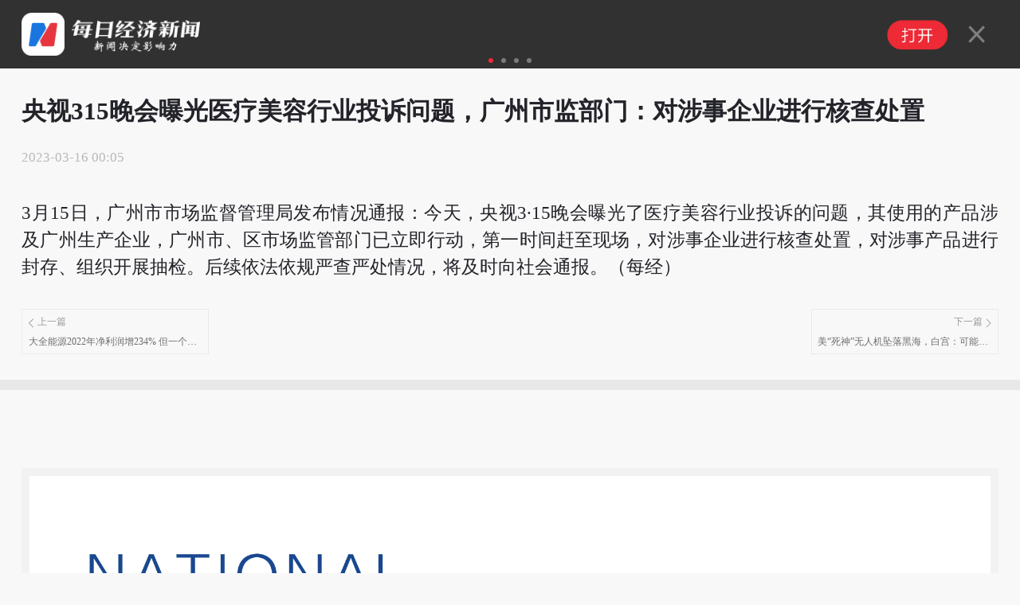

--- FILE ---
content_type: text/html; charset=utf-8
request_url: https://m.nbd.com.cn/articles/2023-03-16/2712588.html
body_size: 8365
content:
<!DOCTYPE html>
<html>

<head>
  <meta charset="utf-8" />
  <meta http-equiv="X-UA-Compatible" content="IE=edge">
  <meta content="authenticity_token" name="csrf-param" />
<meta content="F4ZrOmDQ0KEVmvzD44Ng0o0Xv/uABur7QXdftnWjFjE=" name="csrf-token" />
  <title>
      央视315晚会曝光医疗美容行业投诉问题，广州市监部门：对涉事企业进行核查处置 | 每日经济新闻
  </title>
  <meta name="format-detection" content="telephone=no" />
  <meta name="viewport" content="width=device-width, initial-scale=1, user-scalable=no" />
  <link rel="canonical" href="https://www.nbd.com.cn/articles/2023-03-16/2712588.html">
  <meta name="applicable-device" content="mobile">

  <script src=//static.nbd.com.cn/javascripts/jquery-1.8.2.min.js?5896760></script>
  <script src=//static.nbd.com.cn/javascripts/flexible.js?5896760></script>
  <script src="//static.nbd.com.cn/javascripts/vue/2.5.21/vue.min.js?5896760"></script>
  
  <link rel="stylesheet" type="text/css" media="screen" href=//static.nbd.com.cn/stylesheets/reset.css?17690281 />
  <link rel="stylesheet" type="text/css" media="screen" href=//static.nbd.com.cn/stylesheets/web_app/article/mArticle.css?17690281 />






</head>

<style type="text/css">
 
  .tag-img-wrapper{
    margin-bottom: 18px;
  }


 
</style>

<script>
  var verticalVideo=0;
</script>


<script type="application/ld+json">
  {
        "@context": "https://ziyuan.baidu.com/contexts/cambrian.jsonld",
        "@id": "https://m.nbd.com.cn/articles/2023-03-16/2712588.html",
        "appid": "否",
        "title": "央视315晚会曝光医疗美容行业投诉问题，广州市监部门：对涉事企业进行核查处置",
        "images": [],
        "description": "3月15日，广州市市场监督管理局发布情况通报：今天，央视3·15晚会曝光了医疗美容行业投诉的问题，其使用的产品涉及广州生产企业，广州市、区市场监管部门已立即行动，第一时间赶至现场，对涉事企业进行核查处置，对涉事产品进行封存、组织开展抽...",
        "pubDate": "2023-03-16T00:05:42",
        "upDate": "2023-03-16T00:05:42"
    }
</script>


<body>



<img src=http://static.nbd.com.cn/images/app/nbd_icon_300_normal.png style="width:0px;height:0px;overflow:hidden;display:block"  alt="每日经济新闻" />




  <!-- 每经APP下载链接 -->
  
  <!--顶部轮播-->
  <div class="header" style="">
    <div id="slideBox" class="slideBox">
      <div id="slideBox" class="slideBox">
        <div class="slideList">
          <ul>
            <!--第一个li 保持不变-->
            <li>
              <div class="slideLeft">
                <a href=http://m.nbd.com.cn rel="nofollow">
                  <img src="http://static.nbd.com.cn/images/mobile_apps/nbd_logo.png" class="u-nbdIcon">
                  <img src="http://static.nbd.com.cn/images/mobile_apps/nbd_dig.png" class="u-topImg">
                </a>
              </div>
              <div class="slideRight">
                <a href=//a.app.qq.com/o/simple.jsp?pkgname=cn.com.nbd.nbdmobile rel="nofollow">
                  <img src="/images/mobile_apps/nbd_open.png" class="nbd_open">
                  <img src="/images/mobile_apps/nbd_close.png" class="nbd_close">
                </a>
              </div>
            </li>

              <li>
                <div class="slideLeft">
                  <a href="https://m.nbd.com.cn/articles/2026-01-20/4228331.html" rel="nofollow">
                    <img src="http://image.nbd.com.cn/uploads/articles/thumbnails/1816751/94426387.thumb_hm.jpg" class="u-nbdIcon" alt="李亚鹏最新发声！近期直播共提现29万，已全捐给嫣然儿童医院，将关闭打赏功能">
                    <p class="u-topText">
                      李亚鹏最新发声！近期直播共提现29万，已全捐给嫣然儿童医院，将关闭打赏功能
                    </p>
                  </a>
                </div>
                <div class="slideRight">
                  <a href=//a.app.qq.com/o/simple.jsp?pkgname=cn.com.nbd.nbdmobile rel="nofollow">
                    <img src="/images/mobile_apps/nbd_open.png" class="nbd_open">
                    <img src="/images/mobile_apps/nbd_close.png" class="nbd_close">
                  </a>
                </div>
              </li>
              <li>
                <div class="slideLeft">
                  <a href="https://m.nbd.com.cn/articles/2026-01-20/4228322.html" rel="nofollow">
                    <img src="http://image.nbd.com.cn/uploads/articles/thumbnails/1816746/32001530.thumb_hm.jpg" class="u-nbdIcon" alt="永辉超市“胖改”下的2025年：关店381家，扣非利润预亏近30亿元">
                    <p class="u-topText">
                      永辉超市“胖改”下的2025年：关店381家，扣非利润预亏近30亿元
                    </p>
                  </a>
                </div>
                <div class="slideRight">
                  <a href=//a.app.qq.com/o/simple.jsp?pkgname=cn.com.nbd.nbdmobile rel="nofollow">
                    <img src="/images/mobile_apps/nbd_open.png" class="nbd_open">
                    <img src="/images/mobile_apps/nbd_close.png" class="nbd_close">
                  </a>
                </div>
              </li>
              <li>
                <div class="slideLeft">
                  <a href="https://m.nbd.com.cn/articles/2026-01-20/4228205.html" rel="nofollow">
                    <img src="http://image.nbd.com.cn/uploads/articles/thumbnails/1816695/upload_1768911868010.thumb_hm.jpg" class="u-nbdIcon" alt="瑞甄选·众团圆——瑞众保险首届新春嘉年华温情启幕 以新春场景链接家庭需求，打造有温度的保险服务新体验">
                    <p class="u-topText">
                      瑞甄选·众团圆——瑞众保险首届新春嘉年华温情启幕 以新春场景链接家庭需求，打造有温度的保险服务新体验
                    </p>
                  </a>
                </div>
                <div class="slideRight">
                  <a href=//a.app.qq.com/o/simple.jsp?pkgname=cn.com.nbd.nbdmobile rel="nofollow">
                    <img src="/images/mobile_apps/nbd_open.png" class="nbd_open">
                    <img src="/images/mobile_apps/nbd_close.png" class="nbd_close">
                  </a>
                </div>
              </li>
          </ul>
        </div>
      </div>

      <div class="slideCurrent">
        <ul></ul>
      </div>
    </div>
  </div>


    <!-- 消博会素材 -->



  <!--标题-->
    <h1>

        央视315晚会曝光医疗美容行业投诉问题，广州市监部门：对涉事企业进行核查处置

    </h1>
 


  <!--新闻来源以及发布时间-->
  <div class="g-articleMsg">
    <span class="m-creatTime">
        <span>2023-03-16 00:05</span>
    </span>
  </div>


  <!--记者-->





  <!--摘要-->

  <!-- 原创文章自动插入记者、编辑 -->


  <!-- 世界杯 -->

  <!-- 自动头图 -->

  <!--文章主体-->
  <div class="m-article nbd-con">
    <p>3月15日，广州市市场监督管理局发布情况通报：今天，央视3&middot;15晚会曝光了医疗美容行业投诉的问题，其使用的产品涉及广州生产企业，广州市、区市场监管部门已立即行动，第一时间赶至现场，对涉事企业进行核查处置，对涉事产品进行封存、组织开展抽检。后续依法依规严查严处情况，将及时向社会通报。（每经）</p>

    <!-- 当没有勾选文章中显示缩略图时，在文章最末尾加上 封面图片来源：摄图网 -->

    <!-- 文章分页 -->



  </div>

  <!--展开-->
  <div class="show-more">
    <img src="http://static.nbd.com.cn/images/web_app/article/show-more.png">
  </div>
  
  
<!-- 关联专题 -->
  <div class='m-guanli-zhuanti' style="display:none;"><h2 data-article-id=2712588 >关联专题</h2> </div>

  <!-- 版权声明 -->

    <div class="m-next-buttom">
      <a href="https://m.nbd.com.cn/articles/2023-03-15/2712582.html" title="大全能源2022年净利润增234%  但一个业绩上涨背景今年已生变">
        <p class="text-prev"><i></i>上一篇</p>
        <p class="text-title">大全能源2022年净利润增234%  但一个业绩上涨背景今年已生变</p>
      </a>
      <a href="https://m.nbd.com.cn/articles/2023-03-15/2712581.html" title="美“死神”无人机坠落黑海，白宫：可能永远找不到了！克宫：俄美最高层就此事未接触，俄美关系处于最低点">
        <p class="text-next">下一篇<i></i></p>
        <p class="text-title">美“死神”无人机坠落黑海，白宫：可能永远找不到了！克宫：俄美最高层就此事未接触，俄美关系处于最低点</p>
      </a>
    </div>



  <!-- 世界杯 -->
  <br>

  
  <div class='g-modal-layer' style='display:none;' id='modal-layer'>
      <div class='m-modal-layer-box'>
      <div class='m-modal-content'>

        <div class='m-modal-logo'>
         <img src='/images/mobile_apps/nbd_logo.png' class='u-logo-img'>
          <div class='m-modal-logo-text'>
          <p class='u-logo-chinese'>每日经济新闻客户端</p>
          <p class='u-logo-english'>National Business Daily Mobile Version</p>
          </div>

        </div>
        <div class='m-modal-new-version'>
        发现新版本<span>V8.0.12</span>
        </div>
        <div class='m-modal-btn'>立即更新</div>
      </div>
      <img src='/images/mobile_apps/layer-close-1.png' class='m-modal-close'>

      </div>

  </div>

 <script>
  $(function(){
     let  articleId = 2712588
     let isShow = window.localStorage.getItem(articleId)
     let isApp = navigator.userAgent.includes('nbdapp')
     if(!isShow && !isApp) {
        $('#modal-layer').on('touchmove mousewheel DOMMouseScroll MozMousePixelScroll', function(e) {
              if (e.originalEvent.type === 'touchmove') e.preventDefault(); 
              else e.preventDefault(); 
        });
     }

    $('.m-modal-close').click(function(){
      $('.g-modal-layer').hide()
      $('#modal-layer').off('touchmove mousewheel DOMMouseScroll MozMousePixelScroll');
      window.localStorage.setItem(articleId,true)
    })

    $('.m-modal-btn').click(function(){
      window.localStorage.setItem(articleId,true)
      $('.g-modal-layer').hide()
      window.location.href = 'https://www.nbd.com.cn/corp/2016app/index.html'
    })


  })
 </script>
  


<style type="text/css">

  .g-modal-layer {
    position: fixed;
    background: rgba(0,0,0,0.5);
    top: 0;
    bottom: 0;
    left: 0;
    right: 0;
  }
  .m-modal-layer-box {
    width: 8rem;
    position: absolute;
    left: 50%;
    top: 50%;
    transform: translate(-50%,-50%);
    display:flex;
    flex-direction: column;
    justify-content: center;
    align-items: center;
  }
  .m-modal-content {
    width: 8rem;
    height: 8rem;
    background: url('/images/mobile_apps/modal-bg.png');
    background-size: 100% auto;
    padding:.32rem;
    padding-top: 4rem;
    box-sizing: border-box;  
    border-radius: 0.3rem;
  }

  .m-modal-logo {
    display:flex;
    justify-content: flex-start;
    align-items: center;
    
  }

  .u-logo-img {
      width: 1.2rem;
      height:1.2rem;
      margin-right:0.2rem
  }
  .u-logo-chinese {
    font-size: 0.48rem;
    font-weight: bolder;
    color: #333;
    margin-botton:0.13rem;
  }
   .u-logo-english {
    font-size: 0.24rem;
    color: #999;
  }
  .m-modal-new-version {
     display:flex;
    justify-content: flex-start;
    align-items: center;
    font-size: 0.5rem;
    font-weight: bolder;
    color: #333;
    margin-top:0.4rem;
  }
  .m-modal-new-version span {
     width: 2rem;
     height:0.6rem;
     background:#EA3E2C;
     border-radius: 1rem;
     text-align: center;
     line-height: 0.6rem;
     color: #fff;
     margin-left: 0.2rem;
    font-size: 0.4rem;
  }

  .m-modal-btn {
    display: block;
    width: 100%;
    height:0.8rem;
    background:#EA3E2C;
    border-radius: 1rem;
    text-align: center;
    line-height: 0.8rem;
    color: #fff;
    font-size: 0.4rem;
    margin-top:0.6rem;
  }

  .m-modal-close {
    
    width: 0.82rem;
    height: 0.82rem;
    margin-top: 0.6rem;
  }






  .m-next-buttom {
    margin-bottom: 20px;
    display: flex;
    justify-content: space-between;
  }
  .m-next-buttom a {
    padding: 0.16rem 0.133rem;
    border: 1px solid #eaeaea;
    color: #6d6d6d;
    width: 4.05rem;
  }

  .m-next-buttom > a .text-prev{
    display: flex;
    color: #999;
    margin-bottom: 0.213rem;
  }

  .m-next-buttom > a .text-prev >i{
    display: block;
    margin-right: 0.08rem;
    width: 0.133rem;
    height: 0.266rem;
    background-image: url('https://nbd-luyan-1252627319.cos.ap-shanghai.myqcloud.com/nbd-console/c2c854c0d6f1abdaf711b3db245e4ae6.png');
    background-size: 100%;
  }

  .m-next-buttom > a .text-next{
    display: flex;
    justify-content: flex-end;
    color: #999;
    margin-bottom: 0.213rem;
  }

  .m-next-buttom > a .text-next >i{
    display: block;
    margin-left: 0.08rem;
    width: 0.133rem;
    height: 0.266rem;
    background-image: url('https://nbd-luyan-1252627319.cos.ap-shanghai.myqcloud.com/nbd-console/5ac796d1d0a60d93584ea0a8a95f5820.png');
    background-size: 100%;
  }

  .m-next-buttom > a .text-title{
    overflow: hidden;
    text-overflow: ellipsis;
    display: -webkit-box;
    -webkit-line-clamp: 1;
    -webkit-box-orient: vertical;
    width: 4rem;
  }

</style>

    <style type="text/css">
      .u-cpoyRight {
          text-align: center;
          font-size: 0.42666667rem;
          color: #aaaaaa;
          line-height: 1.4;
          margin-top: 0.73333333rem;
          word-break: break-all;
      }
      .u-cpoyRight p:last-child {
          color: #666666;
          font-weight: normal;
      }
      .u-cpoyRight p {
          margin-bottom: 0.42666667rem;
          color: #000000;
          position: relative;
          font-weight: bolder;
          font-size:0.4rem;
      }
      .u-line.u-line1 {
          left:0
      }
      .u-line.u-line2 {
          right: 0;
      }
      .u-line{
          width: 2.94666667rem;
          height: 0.01333333rem;
          background: rgba(153, 153, 153, 0.39);
          position: absolute;
          top: 50%;
      }
      .xiansuo-box{
        margin: 1rem 0;
        border-bottom: 0.053rem solid #ddd;
        padding-bottom: .8rem;
      }

      .xiansuo-box h4 {
        font-size: .426667rem;
      }

      .xiansuo-list{
        margin: .2rem 0;
        color: #6d6d6d;
      }

      .xiansuo-item{
        margin: .3rem 0;
        font-size: 0.37rem;
      }

      .xiansuo-item .block{
        line-height: 2;
        display: flex;
        justify-content: flex-start;
        text-align: justify;
      }

      .xiansuo-item p.block{line-height: 1.5;}

      .xiansuo-item .block >span{
        width: 1.6rem;
      }
    </style>





  <!-- article review -->

  <!--分割线-->
  <hr>





  <!-- 广告 文章详情页底部广告 -->

<!--评论-->

  <!-- 相关阅读-->


  <!--底部大图-->
  <a href=//a.app.qq.com/o/simple.jsp?pkgname=cn.com.nbd.nbdmobile rel="nofollow">
    <img src="https://nbd-luyan-1252627319.cos.ap-shanghai.myqcloud.com/nbd-console/b659c1c0e704980e058d95f3c40b2dae.png" class='nbd_app_download_url_pic' >
  </a>

    <!--
  <a href="https://www.nbd.com.cn/corp/NBD/file/report.html">
    <img src="https://nbd-luyan-1252627319.cos.ap-shanghai.myqcloud.com/nbd-console/59ee04f3a2bc1b21985d1a4907b7d6b9.png"  style="display: block;max-width: 100%; margin: 8% auto;"/> 
  </a>
    -->
  <!--底部广告-->
  <div class="produc_pic" id="statistics" style="margin: 0.4rem auto"></div>

  <!--底部copy-->
  <footer class="m_feature_footer">
    Copyright © 2018 每日经济新闻报社版权所有，
    <br>未经许可不得转载使用，违者必究
  </footer>

  <!--分享成功以后调用-->
  <div class="layer">
    <div class="layer-con">
      <div class="layer-title">
        <span>分享成功</span>
        <img src="http://static.nbd.com.cn/images/web_app/article/layer-close.png" class="layer-close">
      </div>
      <div class="layer-div">
        <img src="http://static.nbd.com.cn/images/web_app/article/layer-show.png" width="60%">
      </div>
      <div class="layer-more">
        <img src="http://static.nbd.com.cn/images/web_app/article/layer-icon.png" width="70%">
        <abbr>每日经济新闻客户端</abbr>
        <br> 一款点开就不想离开的财经APP
        <a href=//a.app.qq.com/o/simple.jsp?pkgname=cn.com.nbd.nbdmobile>免费下载体验</a>
      </div>
    </div>
  </div>

  <!-- 视频状态值获取 -->
  <div id="is_video" style="display: none;" data="false"></div>

  <!-- 阿里云认证url -->
  <div style="display: none;" id="ULR_Auth" url=//api.nbd.com.cn/aliyun_services?aliyun_vedio=yes&amp;vedio_id=>
  </div>
  <style>
  .nbd_app_download_url_pic{
   display: none;
   max-width: 100%;
   margin: 8% auto;
  }
  .section {
      position: fixed;
      left: 50%;
      top: 65%;
      text-align: center;
      transform: translate(-50%,-50%);
      -webkit-transform: translate(-50%,-50%);
  }
  .section a {
    display: inline-block;
    font-size: 0.38rem;
    color: #fff;
    padding: 0.2rem 0.5rem;
    background: #5bbfd8;
    border: 1px solid #2c96b2;

  }
  .layer-select {
    background: rgba(0,0,0,.8);
    position: fixed;
    width: 100%;
    height: 100%;
    left: 0;
    top: 0;
    display: none;
    z-index: 888;
  }
  .layer-select .chooseCheck {
    position: fixed;
    left: 50%;
    top: 40%;
    text-align: center;
    transform: translate(-50%,-50%);
    -webkit-transform: translate(-50%,-50%);
  }
    #poll-box {
      width: 100%;
      margin: 0 auto;
      padding: 0rem 0 0.4rem;
    }
    #poll-box .poll_span {
      display: block;
      font-size: 0.42rem;
      width: 87%;
      padding: 0.3rem 0.46rem;
      border: 1px solid #ccc;
      border-radius: 4px;
      margin: 0.2rem auto;
      text-shadow: 0 0 0;
      text-align: center;
      text-indent: 0.6rem;
    }
   .poll_sure,.poll_cancal {
      display: block;
      font-size: 0.42rem;
      width: 87%;
      padding: 0.3rem 0.46rem;
      border: 1px solid #ccc;
      border-radius: 4px;
      margin: 0.2rem auto;
      text-shadow: 0 0 0;
      text-align: center!important;
      display: none;
    }
    .poll_sure {
      background: #2a9edb;
      color: #fff
    }
    #poll-box .poll_span.active {
      background: #e7eff7;
      border: 1px solid #a2c6e4 ;
      /*text-align: left;*/
      position: relative;
    }
    #poll-box .poll_span.active:before {
      content: "";
      display: block;
      position: absolute;
      width:0.5rem;
      height: 0.35rem; 
      top: 0.35rem;
      left: 0.3rem;
      background:url("/images/choose_icon.png") no-repeat;
      background-size: 100% 100%;
    }
    #poll-box span abbr {
      float: right;
      display: none;
    }
    .poll-title {
      font-size: 0.42rem;
      line-height: 0.6rem;
      margin-bottom: 0.3rem;
    }
    .poll-desc {
      font-size: 0.42rem;
      line-height: 0.6rem;
      margin-bottom: 0.3rem;
      /*color: #004396;*/
    }
    .poll-desc b {
      font-weight: normal!important;
      color: #004396;
    }
    .poll_text {
      font-size: 0.4rem;
      text-align: center!important;
      display: block;
      color: #b5b4b4
    }
    .poll_text_desc {
       font-size: 0.4rem;
       text-align: center;
      display: block;
      margin: 0.4rem 0;
    }
    .chooseCheck  {
      font-size: 0.36rem;
    }
    .chooseCheck select {
      margin: 0.2rem 0;
      width: 5rem;
      line-height: 0.8rem;
      height: 0.8rem;
    }
    .go_back {
      position: fixed;
      right: 0.4rem;
      bottom: 20%;
      
    }
    .TencentBox {
      margin: 0rem auto!important;
      background: transparent!important;
    }

  </style>
  <script src=//static.nbd.com.cn/javascripts/web_app/article/touchSlider.js?17690281></script>
  <script type="text/javascript" src=https://www.nbd.com.cn/corp/NBD/js/jweixin-1.0.0.js></script>

  <script src=//static.nbd.com.cn/javascripts/web_app/article/mArticle.js?17690281></script>
  <script type="text/javascript">
   $(function(){
     if(!navigator.userAgent.match("nbdapp")){
       $(".nbd_app_download_url_pic").show();
     };
      //判断app内打开
         if(navigator.userAgent.indexOf("nbdapp") !=-1)
          {
              $(".header").hide()
          }

      // code
      function getCodeData(code,index){
        $.get('/stock/stock_detail?stock_codes='+code+'&t='+parseInt(Date.parse(new  Date())/10000), function(res) {
          if(res.stocks[0].raise_percent != ''){
            if(Number(res.stocks[0].raise_percent) >0 ){
              $(".typeTags a").eq(index).html(res.stocks[0].sec_name+'<abbr class="highs"> +'+res.stocks[0].raise_percent+'%</abbr>')

            }else{
            $(".typeTags a").eq(index).html(res.stocks[0].sec_name+'<abbr class="lows"> '+res.stocks[0].raise_percent+'%</abbr>')
            }
          }
        });
      }; 
      $(".typeTags a").each(function(){
        if($(this)[0].hasAttribute("data-stock-code")){
          var stockCode =$(this).attr("data-stock-code");
          var stockCodeIndex=$(this).index();
          getCodeData(stockCode,stockCodeIndex);
        };
      });
   });
    // 生成随机串
    function randomWord(n) {
      var chars=['0','1','2','3','4','5','6','7','8','9','A','B','C','D','E','F','G','H','I','J','K','L','M','N','O','P','Q','R','S','T','U','V','W','X','Y','Z'];
       var res = "";
       for(var i = 0; i < n ; i ++) {
           var id = Math.ceil(Math.random()*35);
           res += chars[id];
       }
       return res;
    };
     // 话题投票
    var user_id;
    function setCookie(name,value) { 
      var Days = 30; 
      var exp = new Date(); 
      exp.setTime(exp.getTime() + Days*24*60*60*1000); 
      document.cookie = name + "="+ escape (value) + ";expires=" + exp.toGMTString(); 
    };

    function getCookie(name) { 
      var arr,reg=new RegExp("(^| )"+name+"=([^;]*)(;|$)");
      if(arr=document.cookie.match(reg)){
          return unescape(arr[2]); 
      }else{
          return null; 
      } 
    };  

    if(getCookie("user_id")){
      user_id=getCookie("user_id")
    }else{
      setCookie("user_id",randomWord(10));
      user_id=getCookie("user_id");
    }




  
    // <!-- 微信分享 -->
    if (2712588 == 1261006 || 2712588 == 1261350 || 2712588 == 1367526) {
      $(".g-aboutReading").hide();
    };
    function js_html_decode(text) {
    var temp = document.createElement("div"); 
    temp.innerHTML = text; 
    var output = temp.innerText || temp.textContent; 
      temp = null; 
      return output;
    }
    wx.config({
      debug: false,
      appId: "wx7bf41100a84f0fd6",
      timestamp: "1769028195",
      nonceStr: "1605109f083090b7",
      signature: "608525a56a5ec8f28be312e11764e455ab4e39af",
      jsApiList: ['onMenuShareTimeline', 'onMenuShareAppMessage', 'onMenuShareQQ','onMenuShareQZone']
    });

    wx.ready(function(){
        var share_title = js_html_decode('央视315晚会曝光医疗美容行业投诉问题，广州市监部门：对涉事企业进行核查处置 | 每日经济新闻');
      var share_desc = js_html_decode('3月15日，广州市市场监督管理局发布情况通报：今天，央视3·15晚会曝光了医疗美容行业投诉的问题，其使用的产品涉及广州生产企业，广州市、区市场监管部门已立即行动，第一时间赶至现场，对涉事企业进行核查处置，对涉事产品进行封存、组织开展抽...');
      var share_link = 'https://m.nbd.com.cn/articles/2023-03-16/2712588.html';

      var imageurl = 'http://static.nbd.com.cn/images/app/nbd_icon_300_normal.png';

      // 分享到微信朋友圈
      wx.onMenuShareTimeline({
        title: share_title,
        desc: share_desc,
        link: share_link,
        imgUrl: imageurl,
        success: function () { $(".layer").show() },
        cancel: function () {}
      });

      //分享到微信
      wx.onMenuShareAppMessage({
        title: share_title,
        desc: share_desc,
        link: share_link,
        imgUrl: imageurl,
        success: function () { $(".layer").show() },
        cancel: function () {}
      });

      //分享到QQ
      wx.onMenuShareQQ({
        title: share_title, // 分享标题
        desc: share_desc, // 分享描述
        link: share_link, // 分享链接
        imgUrl: imageurl, // 分享图标
        success: function () { $(".layer").show() },
        cancel: function () {}
      });

      // 分享到QQ空間
      wx.onMenuShareQZone({
        title: share_title, // 分享标题
        desc: share_desc, // 分享描述
        link: share_link, // 分享链接
        imgUrl: imageurl, // 分享图标
        success: function () { $(".layer").show() },
        cancel: function () {}
      });
    });
    function goBack(url){
    setTimeout(function(){
      if(history.length < 3) {
        var state = {title:"index",url:url};
        window.history.pushState(state,"index",location.href);
        state = {title:"index",url:""};
        window.history.pushState(state,"index","");
      }
      window.addEventListener("popstate",function() {
        if(window.history.state!= null && window.history.state.url!=""){
          location.href = window.history.state.url;
        }
      })
    })
  }
  //get url data;
  function getQueryString(name) { 
        var reg = new RegExp("(^|&)" + name + "=([^&]*)(&|$)", "i"); 
        var r = window.location.search.substr(1).match(reg); 
        if (r != null) return unescape(r[2]); 
        return null; 
  }
  // if (!(getQueryString("formPage") == "shareRepoter")) {
  //   goBack("http://m.nbd.com.cn/")    
  // } 

  var i = 0;
  $('.m-article.nbd-con').on('click', 'img', function(){
    var that = $(this);
    var image = that.attr('src');
    i++;

    setTimeout(function() {
      i = 0;
    }, 500);

    if(i > 1) {
      i = 0;
      var mock = '<div class="mock" style="width: 100%; height: 100%; position:fixed;z-index: 999; left:0;top:0;background-color: rgba(0, 0, 0, 1)"><img src="'+image+'" style="max-width: 10rem;position:absolute;top: 50%;left:50%;transform: translate(-50%,-50%);-webkit-transform: translate(-50%,-50%);"></div>'

      $('head meta[name="viewport"]').attr('content', 'width=device-width, initial-scale=1.0, minimum-scale=1.0, maximum-scale=2.0, user-scalable=yes');
      $('body').append(mock);
    }
  });

  $('html').on('click', '.mock', function(){
    $('head meta[name="viewport"]').attr('content', 'width=device-width, initial-scale=1, minimum-scale=1.0, maximum-scale=1.0, user-scalable=no');
    $('.mock').remove();
  });

  $('html').on('click', '.mock img', function(){
    $('head meta[name="viewport"]').attr('content', 'width=device-width, initial-scale=1, minimum-scale=1.0, maximum-scale=1.0, user-scalable=no');
    $('.mock').remove();
  });
  </script>

  <!-- nbd原生文章点击数统计 -->
  <script type="text/javascript">
        <!--nbd 区分来源进行点击统计-->
    var referrer = document.referrer;
    var cur_url;
    if (!referrer) {
      try {
        if (window.opener) {
          // IE下如果跨域则抛出权限异常
          // Safari和Chrome下window.opener.location没有任何属性
          referrer = window.opener.location.href;
        }
      }
      catch (e) {}
    }
    if (referrer.indexOf('?') != -1) {
      referrer = referrer.substr(0, referrer.indexOf('?'))
    }

    cur_url = encodeURIComponent(window.location.href)
    //if (cur_url.indexOf('?') != -1) {
    //  cur_url = cur_url.substr(0, cur_url.indexOf('?'))
    //}

      $.post('https://m.nbd.com.cn/articles/2712588/add_click_count/?referer='+referrer+'&url='+cur_url);
  </script>

</body>

</html>
